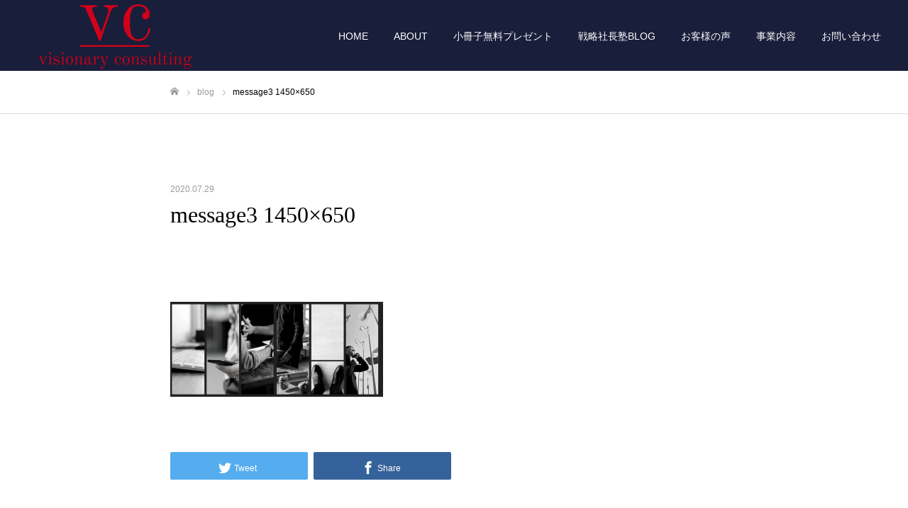

--- FILE ---
content_type: text/html; charset=UTF-8
request_url: https://visionary-mita.com/message3-1450x650/
body_size: 12125
content:
<!DOCTYPE html>
<html class="pc" dir="ltr" lang="ja" prefix="og: https://ogp.me/ns#">
<head>
<meta charset="UTF-8">
<!--[if IE]><meta http-equiv="X-UA-Compatible" content="IE=edge"><![endif]-->
<meta name="viewport" content="width=device-width">
<meta name="format-detection" content="telephone=no">

<meta name="description" content="">
<link rel="pingback" href="https://visionary-mita.com/xmlrpc.php">
<link rel="shortcut icon" href="https://visionary-mita.com/wp-content/uploads/2020/09/logo_favicon2.png">

		<!-- All in One SEO 4.5.9.2 - aioseo.com -->
		<title>message3 1450×650 | ビジョナリーコンサルティング</title>
		<meta name="robots" content="max-image-preview:large" />
		<link rel="canonical" href="https://visionary-mita.com/message3-1450x650/" />
		<meta name="generator" content="All in One SEO (AIOSEO) 4.5.9.2" />
		<meta property="og:locale" content="ja_JP" />
		<meta property="og:site_name" content="ビジョナリーコンサルティング |" />
		<meta property="og:type" content="article" />
		<meta property="og:title" content="message3 1450×650 | ビジョナリーコンサルティング" />
		<meta property="og:url" content="https://visionary-mita.com/message3-1450x650/" />
		<meta property="article:published_time" content="2020-07-29T00:51:21+00:00" />
		<meta property="article:modified_time" content="2020-07-29T00:51:21+00:00" />
		<meta property="article:publisher" content="https://www.facebook.com/mita5225" />
		<meta name="twitter:card" content="summary" />
		<meta name="twitter:title" content="message3 1450×650 | ビジョナリーコンサルティング" />
		<script type="application/ld+json" class="aioseo-schema">
			{"@context":"https:\/\/schema.org","@graph":[{"@type":"BreadcrumbList","@id":"https:\/\/visionary-mita.com\/message3-1450x650\/#breadcrumblist","itemListElement":[{"@type":"ListItem","@id":"https:\/\/visionary-mita.com\/#listItem","position":1,"name":"\u5bb6","item":"https:\/\/visionary-mita.com\/","nextItem":"https:\/\/visionary-mita.com\/message3-1450x650\/#listItem"},{"@type":"ListItem","@id":"https:\/\/visionary-mita.com\/message3-1450x650\/#listItem","position":2,"name":"message3 1450\u00d7650","previousItem":"https:\/\/visionary-mita.com\/#listItem"}]},{"@type":"ItemPage","@id":"https:\/\/visionary-mita.com\/message3-1450x650\/#itempage","url":"https:\/\/visionary-mita.com\/message3-1450x650\/","name":"message3 1450\u00d7650 | \u30d3\u30b8\u30e7\u30ca\u30ea\u30fc\u30b3\u30f3\u30b5\u30eb\u30c6\u30a3\u30f3\u30b0","inLanguage":"ja","isPartOf":{"@id":"https:\/\/visionary-mita.com\/#website"},"breadcrumb":{"@id":"https:\/\/visionary-mita.com\/message3-1450x650\/#breadcrumblist"},"author":{"@id":"https:\/\/visionary-mita.com\/author\/visionary12\/#author"},"creator":{"@id":"https:\/\/visionary-mita.com\/author\/visionary12\/#author"},"datePublished":"2020-07-29T09:51:21+09:00","dateModified":"2020-07-29T09:51:21+09:00"},{"@type":"Organization","@id":"https:\/\/visionary-mita.com\/#organization","name":"\u30d3\u30b8\u30e7\u30ca\u30ea\u30fc\u30b3\u30f3\u30b5\u30eb\u30c6\u30a3\u30f3\u30b0","url":"https:\/\/visionary-mita.com\/","sameAs":["https:\/\/www.facebook.com\/mita5225"]},{"@type":"Person","@id":"https:\/\/visionary-mita.com\/author\/visionary12\/#author","url":"https:\/\/visionary-mita.com\/author\/visionary12\/","name":"visionary@12","image":{"@type":"ImageObject","@id":"https:\/\/visionary-mita.com\/message3-1450x650\/#authorImage","url":"https:\/\/secure.gravatar.com\/avatar\/0c65d6e88d6021d8b5592507fd2cd545?s=96&d=mm&r=g","width":96,"height":96,"caption":"visionary@12"}},{"@type":"WebSite","@id":"https:\/\/visionary-mita.com\/#website","url":"https:\/\/visionary-mita.com\/","name":"\u30d3\u30b8\u30e7\u30ca\u30ea\u30fc\u30b3\u30f3\u30b5\u30eb\u30c6\u30a3\u30f3\u30b0","inLanguage":"ja","publisher":{"@id":"https:\/\/visionary-mita.com\/#organization"}}]}
		</script>
		<!-- All in One SEO -->

<link rel='dns-prefetch' href='//webfonts.sakura.ne.jp' />
<link rel="alternate" type="application/rss+xml" title="ビジョナリーコンサルティング &raquo; フィード" href="https://visionary-mita.com/feed/" />
<link rel="alternate" type="application/rss+xml" title="ビジョナリーコンサルティング &raquo; コメントフィード" href="https://visionary-mita.com/comments/feed/" />
<link rel="alternate" type="application/rss+xml" title="ビジョナリーコンサルティング &raquo; message3 1450×650 のコメントのフィード" href="https://visionary-mita.com/feed/?attachment_id=83" />
<script type="text/javascript">
/* <![CDATA[ */
window._wpemojiSettings = {"baseUrl":"https:\/\/s.w.org\/images\/core\/emoji\/14.0.0\/72x72\/","ext":".png","svgUrl":"https:\/\/s.w.org\/images\/core\/emoji\/14.0.0\/svg\/","svgExt":".svg","source":{"concatemoji":"https:\/\/visionary-mita.com\/wp-includes\/js\/wp-emoji-release.min.js?ver=6.4.7"}};
/*! This file is auto-generated */
!function(i,n){var o,s,e;function c(e){try{var t={supportTests:e,timestamp:(new Date).valueOf()};sessionStorage.setItem(o,JSON.stringify(t))}catch(e){}}function p(e,t,n){e.clearRect(0,0,e.canvas.width,e.canvas.height),e.fillText(t,0,0);var t=new Uint32Array(e.getImageData(0,0,e.canvas.width,e.canvas.height).data),r=(e.clearRect(0,0,e.canvas.width,e.canvas.height),e.fillText(n,0,0),new Uint32Array(e.getImageData(0,0,e.canvas.width,e.canvas.height).data));return t.every(function(e,t){return e===r[t]})}function u(e,t,n){switch(t){case"flag":return n(e,"\ud83c\udff3\ufe0f\u200d\u26a7\ufe0f","\ud83c\udff3\ufe0f\u200b\u26a7\ufe0f")?!1:!n(e,"\ud83c\uddfa\ud83c\uddf3","\ud83c\uddfa\u200b\ud83c\uddf3")&&!n(e,"\ud83c\udff4\udb40\udc67\udb40\udc62\udb40\udc65\udb40\udc6e\udb40\udc67\udb40\udc7f","\ud83c\udff4\u200b\udb40\udc67\u200b\udb40\udc62\u200b\udb40\udc65\u200b\udb40\udc6e\u200b\udb40\udc67\u200b\udb40\udc7f");case"emoji":return!n(e,"\ud83e\udef1\ud83c\udffb\u200d\ud83e\udef2\ud83c\udfff","\ud83e\udef1\ud83c\udffb\u200b\ud83e\udef2\ud83c\udfff")}return!1}function f(e,t,n){var r="undefined"!=typeof WorkerGlobalScope&&self instanceof WorkerGlobalScope?new OffscreenCanvas(300,150):i.createElement("canvas"),a=r.getContext("2d",{willReadFrequently:!0}),o=(a.textBaseline="top",a.font="600 32px Arial",{});return e.forEach(function(e){o[e]=t(a,e,n)}),o}function t(e){var t=i.createElement("script");t.src=e,t.defer=!0,i.head.appendChild(t)}"undefined"!=typeof Promise&&(o="wpEmojiSettingsSupports",s=["flag","emoji"],n.supports={everything:!0,everythingExceptFlag:!0},e=new Promise(function(e){i.addEventListener("DOMContentLoaded",e,{once:!0})}),new Promise(function(t){var n=function(){try{var e=JSON.parse(sessionStorage.getItem(o));if("object"==typeof e&&"number"==typeof e.timestamp&&(new Date).valueOf()<e.timestamp+604800&&"object"==typeof e.supportTests)return e.supportTests}catch(e){}return null}();if(!n){if("undefined"!=typeof Worker&&"undefined"!=typeof OffscreenCanvas&&"undefined"!=typeof URL&&URL.createObjectURL&&"undefined"!=typeof Blob)try{var e="postMessage("+f.toString()+"("+[JSON.stringify(s),u.toString(),p.toString()].join(",")+"));",r=new Blob([e],{type:"text/javascript"}),a=new Worker(URL.createObjectURL(r),{name:"wpTestEmojiSupports"});return void(a.onmessage=function(e){c(n=e.data),a.terminate(),t(n)})}catch(e){}c(n=f(s,u,p))}t(n)}).then(function(e){for(var t in e)n.supports[t]=e[t],n.supports.everything=n.supports.everything&&n.supports[t],"flag"!==t&&(n.supports.everythingExceptFlag=n.supports.everythingExceptFlag&&n.supports[t]);n.supports.everythingExceptFlag=n.supports.everythingExceptFlag&&!n.supports.flag,n.DOMReady=!1,n.readyCallback=function(){n.DOMReady=!0}}).then(function(){return e}).then(function(){var e;n.supports.everything||(n.readyCallback(),(e=n.source||{}).concatemoji?t(e.concatemoji):e.wpemoji&&e.twemoji&&(t(e.twemoji),t(e.wpemoji)))}))}((window,document),window._wpemojiSettings);
/* ]]> */
</script>
<link rel='stylesheet' id='style-css' href='https://visionary-mita.com/wp-content/themes/fake_tcd074/style.css?ver=1.6.3' type='text/css' media='all' />
<style id='wp-emoji-styles-inline-css' type='text/css'>

	img.wp-smiley, img.emoji {
		display: inline !important;
		border: none !important;
		box-shadow: none !important;
		height: 1em !important;
		width: 1em !important;
		margin: 0 0.07em !important;
		vertical-align: -0.1em !important;
		background: none !important;
		padding: 0 !important;
	}
</style>
<link rel='stylesheet' id='wp-block-library-css' href='https://visionary-mita.com/wp-includes/css/dist/block-library/style.min.css?ver=6.4.7' type='text/css' media='all' />
<style id='classic-theme-styles-inline-css' type='text/css'>
/*! This file is auto-generated */
.wp-block-button__link{color:#fff;background-color:#32373c;border-radius:9999px;box-shadow:none;text-decoration:none;padding:calc(.667em + 2px) calc(1.333em + 2px);font-size:1.125em}.wp-block-file__button{background:#32373c;color:#fff;text-decoration:none}
</style>
<style id='global-styles-inline-css' type='text/css'>
body{--wp--preset--color--black: #000000;--wp--preset--color--cyan-bluish-gray: #abb8c3;--wp--preset--color--white: #ffffff;--wp--preset--color--pale-pink: #f78da7;--wp--preset--color--vivid-red: #cf2e2e;--wp--preset--color--luminous-vivid-orange: #ff6900;--wp--preset--color--luminous-vivid-amber: #fcb900;--wp--preset--color--light-green-cyan: #7bdcb5;--wp--preset--color--vivid-green-cyan: #00d084;--wp--preset--color--pale-cyan-blue: #8ed1fc;--wp--preset--color--vivid-cyan-blue: #0693e3;--wp--preset--color--vivid-purple: #9b51e0;--wp--preset--gradient--vivid-cyan-blue-to-vivid-purple: linear-gradient(135deg,rgba(6,147,227,1) 0%,rgb(155,81,224) 100%);--wp--preset--gradient--light-green-cyan-to-vivid-green-cyan: linear-gradient(135deg,rgb(122,220,180) 0%,rgb(0,208,130) 100%);--wp--preset--gradient--luminous-vivid-amber-to-luminous-vivid-orange: linear-gradient(135deg,rgba(252,185,0,1) 0%,rgba(255,105,0,1) 100%);--wp--preset--gradient--luminous-vivid-orange-to-vivid-red: linear-gradient(135deg,rgba(255,105,0,1) 0%,rgb(207,46,46) 100%);--wp--preset--gradient--very-light-gray-to-cyan-bluish-gray: linear-gradient(135deg,rgb(238,238,238) 0%,rgb(169,184,195) 100%);--wp--preset--gradient--cool-to-warm-spectrum: linear-gradient(135deg,rgb(74,234,220) 0%,rgb(151,120,209) 20%,rgb(207,42,186) 40%,rgb(238,44,130) 60%,rgb(251,105,98) 80%,rgb(254,248,76) 100%);--wp--preset--gradient--blush-light-purple: linear-gradient(135deg,rgb(255,206,236) 0%,rgb(152,150,240) 100%);--wp--preset--gradient--blush-bordeaux: linear-gradient(135deg,rgb(254,205,165) 0%,rgb(254,45,45) 50%,rgb(107,0,62) 100%);--wp--preset--gradient--luminous-dusk: linear-gradient(135deg,rgb(255,203,112) 0%,rgb(199,81,192) 50%,rgb(65,88,208) 100%);--wp--preset--gradient--pale-ocean: linear-gradient(135deg,rgb(255,245,203) 0%,rgb(182,227,212) 50%,rgb(51,167,181) 100%);--wp--preset--gradient--electric-grass: linear-gradient(135deg,rgb(202,248,128) 0%,rgb(113,206,126) 100%);--wp--preset--gradient--midnight: linear-gradient(135deg,rgb(2,3,129) 0%,rgb(40,116,252) 100%);--wp--preset--font-size--small: 13px;--wp--preset--font-size--medium: 20px;--wp--preset--font-size--large: 36px;--wp--preset--font-size--x-large: 42px;--wp--preset--spacing--20: 0.44rem;--wp--preset--spacing--30: 0.67rem;--wp--preset--spacing--40: 1rem;--wp--preset--spacing--50: 1.5rem;--wp--preset--spacing--60: 2.25rem;--wp--preset--spacing--70: 3.38rem;--wp--preset--spacing--80: 5.06rem;--wp--preset--shadow--natural: 6px 6px 9px rgba(0, 0, 0, 0.2);--wp--preset--shadow--deep: 12px 12px 50px rgba(0, 0, 0, 0.4);--wp--preset--shadow--sharp: 6px 6px 0px rgba(0, 0, 0, 0.2);--wp--preset--shadow--outlined: 6px 6px 0px -3px rgba(255, 255, 255, 1), 6px 6px rgba(0, 0, 0, 1);--wp--preset--shadow--crisp: 6px 6px 0px rgba(0, 0, 0, 1);}:where(.is-layout-flex){gap: 0.5em;}:where(.is-layout-grid){gap: 0.5em;}body .is-layout-flow > .alignleft{float: left;margin-inline-start: 0;margin-inline-end: 2em;}body .is-layout-flow > .alignright{float: right;margin-inline-start: 2em;margin-inline-end: 0;}body .is-layout-flow > .aligncenter{margin-left: auto !important;margin-right: auto !important;}body .is-layout-constrained > .alignleft{float: left;margin-inline-start: 0;margin-inline-end: 2em;}body .is-layout-constrained > .alignright{float: right;margin-inline-start: 2em;margin-inline-end: 0;}body .is-layout-constrained > .aligncenter{margin-left: auto !important;margin-right: auto !important;}body .is-layout-constrained > :where(:not(.alignleft):not(.alignright):not(.alignfull)){max-width: var(--wp--style--global--content-size);margin-left: auto !important;margin-right: auto !important;}body .is-layout-constrained > .alignwide{max-width: var(--wp--style--global--wide-size);}body .is-layout-flex{display: flex;}body .is-layout-flex{flex-wrap: wrap;align-items: center;}body .is-layout-flex > *{margin: 0;}body .is-layout-grid{display: grid;}body .is-layout-grid > *{margin: 0;}:where(.wp-block-columns.is-layout-flex){gap: 2em;}:where(.wp-block-columns.is-layout-grid){gap: 2em;}:where(.wp-block-post-template.is-layout-flex){gap: 1.25em;}:where(.wp-block-post-template.is-layout-grid){gap: 1.25em;}.has-black-color{color: var(--wp--preset--color--black) !important;}.has-cyan-bluish-gray-color{color: var(--wp--preset--color--cyan-bluish-gray) !important;}.has-white-color{color: var(--wp--preset--color--white) !important;}.has-pale-pink-color{color: var(--wp--preset--color--pale-pink) !important;}.has-vivid-red-color{color: var(--wp--preset--color--vivid-red) !important;}.has-luminous-vivid-orange-color{color: var(--wp--preset--color--luminous-vivid-orange) !important;}.has-luminous-vivid-amber-color{color: var(--wp--preset--color--luminous-vivid-amber) !important;}.has-light-green-cyan-color{color: var(--wp--preset--color--light-green-cyan) !important;}.has-vivid-green-cyan-color{color: var(--wp--preset--color--vivid-green-cyan) !important;}.has-pale-cyan-blue-color{color: var(--wp--preset--color--pale-cyan-blue) !important;}.has-vivid-cyan-blue-color{color: var(--wp--preset--color--vivid-cyan-blue) !important;}.has-vivid-purple-color{color: var(--wp--preset--color--vivid-purple) !important;}.has-black-background-color{background-color: var(--wp--preset--color--black) !important;}.has-cyan-bluish-gray-background-color{background-color: var(--wp--preset--color--cyan-bluish-gray) !important;}.has-white-background-color{background-color: var(--wp--preset--color--white) !important;}.has-pale-pink-background-color{background-color: var(--wp--preset--color--pale-pink) !important;}.has-vivid-red-background-color{background-color: var(--wp--preset--color--vivid-red) !important;}.has-luminous-vivid-orange-background-color{background-color: var(--wp--preset--color--luminous-vivid-orange) !important;}.has-luminous-vivid-amber-background-color{background-color: var(--wp--preset--color--luminous-vivid-amber) !important;}.has-light-green-cyan-background-color{background-color: var(--wp--preset--color--light-green-cyan) !important;}.has-vivid-green-cyan-background-color{background-color: var(--wp--preset--color--vivid-green-cyan) !important;}.has-pale-cyan-blue-background-color{background-color: var(--wp--preset--color--pale-cyan-blue) !important;}.has-vivid-cyan-blue-background-color{background-color: var(--wp--preset--color--vivid-cyan-blue) !important;}.has-vivid-purple-background-color{background-color: var(--wp--preset--color--vivid-purple) !important;}.has-black-border-color{border-color: var(--wp--preset--color--black) !important;}.has-cyan-bluish-gray-border-color{border-color: var(--wp--preset--color--cyan-bluish-gray) !important;}.has-white-border-color{border-color: var(--wp--preset--color--white) !important;}.has-pale-pink-border-color{border-color: var(--wp--preset--color--pale-pink) !important;}.has-vivid-red-border-color{border-color: var(--wp--preset--color--vivid-red) !important;}.has-luminous-vivid-orange-border-color{border-color: var(--wp--preset--color--luminous-vivid-orange) !important;}.has-luminous-vivid-amber-border-color{border-color: var(--wp--preset--color--luminous-vivid-amber) !important;}.has-light-green-cyan-border-color{border-color: var(--wp--preset--color--light-green-cyan) !important;}.has-vivid-green-cyan-border-color{border-color: var(--wp--preset--color--vivid-green-cyan) !important;}.has-pale-cyan-blue-border-color{border-color: var(--wp--preset--color--pale-cyan-blue) !important;}.has-vivid-cyan-blue-border-color{border-color: var(--wp--preset--color--vivid-cyan-blue) !important;}.has-vivid-purple-border-color{border-color: var(--wp--preset--color--vivid-purple) !important;}.has-vivid-cyan-blue-to-vivid-purple-gradient-background{background: var(--wp--preset--gradient--vivid-cyan-blue-to-vivid-purple) !important;}.has-light-green-cyan-to-vivid-green-cyan-gradient-background{background: var(--wp--preset--gradient--light-green-cyan-to-vivid-green-cyan) !important;}.has-luminous-vivid-amber-to-luminous-vivid-orange-gradient-background{background: var(--wp--preset--gradient--luminous-vivid-amber-to-luminous-vivid-orange) !important;}.has-luminous-vivid-orange-to-vivid-red-gradient-background{background: var(--wp--preset--gradient--luminous-vivid-orange-to-vivid-red) !important;}.has-very-light-gray-to-cyan-bluish-gray-gradient-background{background: var(--wp--preset--gradient--very-light-gray-to-cyan-bluish-gray) !important;}.has-cool-to-warm-spectrum-gradient-background{background: var(--wp--preset--gradient--cool-to-warm-spectrum) !important;}.has-blush-light-purple-gradient-background{background: var(--wp--preset--gradient--blush-light-purple) !important;}.has-blush-bordeaux-gradient-background{background: var(--wp--preset--gradient--blush-bordeaux) !important;}.has-luminous-dusk-gradient-background{background: var(--wp--preset--gradient--luminous-dusk) !important;}.has-pale-ocean-gradient-background{background: var(--wp--preset--gradient--pale-ocean) !important;}.has-electric-grass-gradient-background{background: var(--wp--preset--gradient--electric-grass) !important;}.has-midnight-gradient-background{background: var(--wp--preset--gradient--midnight) !important;}.has-small-font-size{font-size: var(--wp--preset--font-size--small) !important;}.has-medium-font-size{font-size: var(--wp--preset--font-size--medium) !important;}.has-large-font-size{font-size: var(--wp--preset--font-size--large) !important;}.has-x-large-font-size{font-size: var(--wp--preset--font-size--x-large) !important;}
.wp-block-navigation a:where(:not(.wp-element-button)){color: inherit;}
:where(.wp-block-post-template.is-layout-flex){gap: 1.25em;}:where(.wp-block-post-template.is-layout-grid){gap: 1.25em;}
:where(.wp-block-columns.is-layout-flex){gap: 2em;}:where(.wp-block-columns.is-layout-grid){gap: 2em;}
.wp-block-pullquote{font-size: 1.5em;line-height: 1.6;}
</style>
<script type="text/javascript" src="https://visionary-mita.com/wp-includes/js/jquery/jquery.min.js?ver=3.7.1" id="jquery-core-js"></script>
<script type="text/javascript" src="https://visionary-mita.com/wp-includes/js/jquery/jquery-migrate.min.js?ver=3.4.1" id="jquery-migrate-js"></script>
<script type="text/javascript" src="//webfonts.sakura.ne.jp/js/sakurav3.js?fadein=0&amp;ver=3.1.4" id="typesquare_std-js"></script>
<link rel="https://api.w.org/" href="https://visionary-mita.com/wp-json/" /><link rel="alternate" type="application/json" href="https://visionary-mita.com/wp-json/wp/v2/media/83" /><link rel='shortlink' href='https://visionary-mita.com/?p=83' />
<link rel="alternate" type="application/json+oembed" href="https://visionary-mita.com/wp-json/oembed/1.0/embed?url=https%3A%2F%2Fvisionary-mita.com%2Fmessage3-1450x650%2F" />
<link rel="alternate" type="text/xml+oembed" href="https://visionary-mita.com/wp-json/oembed/1.0/embed?url=https%3A%2F%2Fvisionary-mita.com%2Fmessage3-1450x650%2F&#038;format=xml" />

<link rel="stylesheet" href="https://visionary-mita.com/wp-content/themes/fake_tcd074/css/design-plus.css?ver=1.6.3">
<link rel="stylesheet" href="https://visionary-mita.com/wp-content/themes/fake_tcd074/css/sns-botton.css?ver=1.6.3">
<link rel="stylesheet" media="screen and (max-width:1050px)" href="https://visionary-mita.com/wp-content/themes/fake_tcd074/css/responsive.css?ver=1.6.3">
<link rel="stylesheet" media="screen and (max-width:1050px)" href="https://visionary-mita.com/wp-content/themes/fake_tcd074/css/footer-bar.css?ver=1.6.3">

<script src="https://visionary-mita.com/wp-content/themes/fake_tcd074/js/jquery.easing.1.3.js?ver=1.6.3"></script>
<script src="https://visionary-mita.com/wp-content/themes/fake_tcd074/js/jscript.js?ver=1.6.3"></script>
<script src="https://visionary-mita.com/wp-content/themes/fake_tcd074/js/comment.js?ver=1.6.3"></script>

<link rel="stylesheet" href="https://visionary-mita.com/wp-content/themes/fake_tcd074/js/simplebar.css?ver=1.6.3">
<script src="https://visionary-mita.com/wp-content/themes/fake_tcd074/js/simplebar.min.js?ver=1.6.3"></script>



<style type="text/css">

body, input, textarea { font-family: Arial, "ヒラギノ角ゴ ProN W3", "Hiragino Kaku Gothic ProN", "メイリオ", Meiryo, sans-serif; }

.rich_font, .p-vertical { font-family: "Times New Roman" , "游明朝" , "Yu Mincho" , "游明朝体" , "YuMincho" , "ヒラギノ明朝 Pro W3" , "Hiragino Mincho Pro" , "HiraMinProN-W3" , "HGS明朝E" , "ＭＳ Ｐ明朝" , "MS PMincho" , serif; font-weight:500; }

.rich_font_type1 { font-family: Arial, "ヒラギノ角ゴ ProN W3", "Hiragino Kaku Gothic ProN", "メイリオ", Meiryo, sans-serif; }
.rich_font_type2 { font-family: "Hiragino Sans", "ヒラギノ角ゴ ProN", "Hiragino Kaku Gothic ProN", "游ゴシック", YuGothic, "メイリオ", Meiryo, sans-serif; font-weight:500; }
.rich_font_type3 { font-family: "Times New Roman" , "游明朝" , "Yu Mincho" , "游明朝体" , "YuMincho" , "ヒラギノ明朝 Pro W3" , "Hiragino Mincho Pro" , "HiraMinProN-W3" , "HGS明朝E" , "ＭＳ Ｐ明朝" , "MS PMincho" , serif; font-weight:500; }

.post_content, #next_prev_post { font-family: "Hiragino Sans", "ヒラギノ角ゴ ProN", "Hiragino Kaku Gothic ProN", "游ゴシック", YuGothic, "メイリオ", Meiryo, sans-serif; }

#header, #header a, #menu_button:before { color:#ffffff; }
#header a:hover, #menu_button:hover:before { color:rgba(255,255,255,0.5); }
#header.active, .header_fix #header, .header_fix_mobile #header {
  color:#000000;
  background:rgba(255,255,255,1);
}
#header.active a, .header_fix #header a, .header_fix_mobile #header a, .header_fix_mobile #menu_button:before { color:#000000; }
#header.active a:hover, .header_fix #header a:hover, .header_fix_mobile #header a:hover, .header_fix_mobile #menu_button:hover:before { color:#999999; }
@media screen and (max-width:1050px) {
  #header {
    color:#000000;
    background:rgba(255,255,255,1);
  }
  #header a, #menu_button:before { color:#000000; }
  #header a:hover, #menu_button:hover:before { color:#999999; }
}

#global_menu > ul > li > a { color:#ffffff; }
#global_menu > ul > li > a:hover { color:rgba(255,255,255,0.5); }
#global_menu > ul > li a.active, #global_menu > ul > li.active_button > a { color:#999999; }
#global_menu ul ul a { color:#FFFFFF !important; background:#000000; }
#global_menu ul ul a:hover { background:#333333; }

#drawer_menu { background:#222222; }
#mobile_menu a { color:#ffffff; background:#222222; border-bottom:1px solid #444444; }
#mobile_menu li li a { background:#333333; }
#mobile_menu a:hover, #drawer_menu .close_button:hover, #mobile_menu .child_menu_button:hover { color:#ffffff; background:#ff4b54; }

.megamenu_blog_list { background:#000000; }
.megamenu_blog_list_inner { border-color:rgba(255,255,255,0.3); }
.megamenu_blog_list .menu_area a, .megamenu_blog_list .menu_area a:hover, .megamenu_blog_list .menu_area li.active a, .megamenu_blog_list .post_list li .title { color:#ffffff !important; }
.megamenu_blog_list .menu_area a:hover, .megamenu_blog_list .menu_area li.active a, .megamenu_blog_list .post_list { background:#333333; }
.megamenu_blog_list .post_list li .overlay {
  background: -webkit-linear-gradient(top, transparent, rgba(0,0,0,0.5));
  background: linear-gradient(to bottom, transparent, rgba(0,0,0,0.5));
}
#footer_banner .item1 a { color:#ffffff !important; }
#footer_banner .item1 .title { font-size:24px; }
#footer_banner .item1 .desc { font-size:14px; }
#footer_banner .item1 .overlay { background:rgba(0,0,0,0.1); }
@media screen and (max-width:650px) {
  #footer_banner .item1 .title { font-size:16px; }
  #footer_banner .item1 .desc { font-size:12px; }
}
#footer_banner .item2 a { color:#ffffff !important; }
#footer_banner .item2 .title { font-size:24px; }
#footer_banner .item2 .desc { font-size:14px; }
#footer_banner .item2 .overlay { background:rgba(37,43,85,0.8); }
@media screen and (max-width:650px) {
  #footer_banner .item2 .title { font-size:20px; }
  #footer_banner .item2 .desc { font-size:12px; }
}
#footer_banner .item3 a { color:#f9f9f9 !important; }
#footer_banner .item3 .title { font-size:26px; }
#footer_banner .item3 .desc { font-size:14px; }
#footer_banner .item3 .overlay { background:rgba(0,0,0,0.1); }
@media screen and (max-width:650px) {
  #footer_banner .item3 .title { font-size:20px; }
  #footer_banner .item3 .desc { font-size:12px; }
}
#footer_banner .item4 a { color:#ffffff !important; }
#footer_banner .item4 .title { font-size:26px; }
#footer_banner .item4 .desc { font-size:14px; }
#footer_banner .item4 .overlay { background:rgba(0,0,0,0.1); }
@media screen and (max-width:650px) {
  #footer_banner .item4 .title { font-size:20px; }
  #footer_banner .item4 .desc { font-size:12px; }
}
.work_list .item .title { font-size:16px; }
.work_list .category {
  font-size:14px; color:#ffffff;
  background: -webkit-linear-gradient(top, transparent, rgba(0,0,0,0.7));
  background: linear-gradient(to bottom, transparent, rgba(0,0,0,0.7));
}
@media screen and (max-width:650px) {
  .work_list .item .title { font-size:14px; }
  .work_list .category { font-size:12px; }
}
body.single .post_content { font-size:16px; }
#page_header_catch .catch { font-size:50px; color:#FFFFFF; }
#page_header_catch .desc { font-size:16px; color:#FFFFFF; }
#tab_button_list li span { font-size:14px; }
#archive_catch h2 { font-size:30px; }
#blog_list .title { font-size:32px; }
#blog_list .excerpt { font-size:16px; }
#blog_list a .title_area { color:#ffffff !important; }
#blog_list a:hover .title_area { color:#cccccc !important; }
#blog_list .category a, #single_category a { color:#FFFFFF; background:#000000; }
#blog_list .category a:hover, #single_category a:hover { color:#FFFFFF; background:#333333; }
#blog_list .overlay {
  background: -webkit-linear-gradient(top, transparent, rgba(0,0,0,0.5));
  background: linear-gradient(to bottom, transparent, rgba(0,0,0,0.5));
}
#post_title_area .title { font-size:32px; }
@media screen and (max-width:650px) {
  body.single .post_content { font-size:14px; }
  #page_header_catch .catch { font-size:30px; }
  #page_header_catch .desc { font-size:14px; }
  #tab_button_list li span { font-size:12px; }
  #archive_catch h2 { font-size:20px; }
  #blog_list .title { font-size:18px; }
  #blog_list .excerpt { font-size:13px; }
  #post_title_area .title { font-size:20px; }
  #related_post .headline { font-size:16px; }
}

.author_profile a.avatar img, .animate_image img, .animate_background .image {
  width:100%; height:auto;
  -webkit-transition: transform  0.75s ease;
  transition: transform  0.75s ease;
}
.author_profile a.avatar:hover img, .animate_image:hover img, .animate_background:hover .image {
  -webkit-transform: scale(1.2);
  transform: scale(1.2);
}




a { color:#000; }

#comment_headline, .tcd_category_list a:hover, .tcd_category_list .child_menu_button:hover, .side_headline, #faq_category li a:hover, #faq_category li.active a, #archive_service .bottom_area .sub_category li a:hover,
  #side_service_category_list a:hover, #side_service_category_list li.active > a, #side_faq_category_list a:hover, #side_faq_category_list li.active a, #side_staff_list a:hover, #side_staff_list li.active a, .cf_data_list li a:hover,
    #side_campaign_category_list a:hover, #side_campaign_category_list li.active a, #side_clinic_list a:hover, #side_clinic_list li.active a
{ color: #008c8d; }

#index_slider .search_button:hover input, #return_top a, #comment_tab li a:hover, #comment_tab li.active a, #comment_header #comment_closed p, #submit_comment:hover, #cancel_comment_reply a:hover, #p_readmore .button:hover,
  #wp-calendar td a:hover, #p_readmore .button, .page_navi span.current, .page_navi a:hover, #post_pagination p, #post_pagination a:hover, .c-pw__btn:hover
{ background-color: #008c8d; }

#guest_info input:focus, #comment_textarea textarea:focus, .c-pw__box-input:focus, .page_navi span.current, .page_navi a:hover, #post_pagination p, #post_pagination a:hover
{ border-color: #008c8d; }

#comment_tab li.active a:after, #comment_header #comment_closed p:after
{ border-color:#008c8d transparent transparent transparent; }


#footer a:hover, .cardlink_title a:hover, #related_post .item a:hover, .comment a:hover, .comment_form_wrapper a:hover,
  #bread_crumb a:hover, #bread_crumb li.home a:hover:after, .author_profile a:hover, .author_profile .author_link li a:hover:before, #post_meta_bottom a:hover,
    #recent_news a.link:hover, #recent_news .link:hover:after, #recent_news li a:hover .title, #searchform .submit_button:hover:before, .styled_post_list1 a:hover .title_area, .styled_post_list1 a:hover .date, .p-dropdown__title:hover:after, .p-dropdown__list li a:hover
{ color: #333333; }
#post_pagination a:hover, #p_readmore .button:hover, #return_top a:hover
{ background-color: #333333; }
.post_content a { color: #008c8d; }
.post_content a:hover { color:#999999; }

.cform th {
	font-size: 14px;
	width: 30%; /*変なところで改行される場合はここの数字を変更します。*/
	border-bottom: solid 1px #d6d6d6;
	padding: 10px 0 10px 10px;
	font-weight: normal;
}

.cform td {
	font-size: 14px;
	line-height: 150%;
	border-bottom: solid 1px #d6d6d6;
	padding: 10px 5px;
}

.cform {
	width: 100%;
	margin: auto;
}

.cform [type=submit] {
	display: inline-block;
	font-size: 20px;
	padding: 10px 30px;
	text-decoration: none;
	background: #ff8f00;
	color: #FFF;
	border-bottom: solid 4px #B17C00;
	border-radius: 3px;
}

.cform option,
.cform textarea,
.cform input[type=text],
.cform input[type=email],
.cform input[type=search],
.cform input[type=url] {
	width: 100%;
}

.required-srt {
	font-size: 8pt;
	padding: 5px;
	background: #ce0000;
	color: #fff;
	border-radius: 3px;
	margin-left: 10px;
	vertical-align: middle;
}

@media only screen and (max-width:767px) {
	.cform th,
	.cform td {
		width: 100%;
		display: block;
		border-top: none;
	}
}

.submit-btn input {
	background: #00142c;
	width: 60%;
	max-width: 550px;
	min-width: 220px;
	margin: 30px auto;
	display: block;
	border: 1px #00142c solid;
	text-align: center;
	padding: 5px;
	color: #fff;
	transition: all 0.4s ease;
}

.submit-btn input:hover {
	background: #ce0000;
    border: 1px #ce0000 solid;
}


.submit-btn-modoru input {
	background: #ffffff;
	width: 60%;
	max-width: 550px;
	min-width: 220px;
	margin: 30px auto;
	display: block;
	border: 1px #000000 solid;
	text-align: center;
	padding: 5px;
	color: #000;
	transition: all 0.4s ease;
}

.submit-btn-modoru input:hover {
	background: #a9a9a9;
    border: 1px #a9a9a9 solid;
    color: #fff;
}

/*--------------------------------------
行間
--------------------------------------*/
.lh10{
line-height:10px;
}

.lh11{
line-height:11px;
}

.lh1{
line-height:1em;
}

.lh15{
line-height:1.5em;
}

.lh16{
line-height:1.6em;
}

.lh17{
line-height:1.7em;
}

.lh18{
line-height:1.8em;
}

/* TopのCUSTOMER REVIEWのリンク文字を白に */

.post_content a {
    color: #ffffff;
}

.yohaku {
margin: 100px ;
}

/* オレンジボタン */
.bt_orange {
background: #F77F00;
}

/*--------------------------------------
  蛍光ペンのような下線を引く　　　↓
--------------------------------------*/
/*オレンジ（太め）*/
.orange_line {background:rgba(0, 0, 0, 0) linear-gradient(transparent 60%, #E66624 0%) repeat scroll 0 0;}

/*ピンク（太め）*/
.pink_line {background:rgba(0, 0, 0, 0) linear-gradient(transparent 60%, #FFDFEF 0%) repeat scroll 0 0;}

/*ブルー（太め）*/
.blue_line{background:rgba(0, 0, 0, 0) linear-gradient(transparent 60%, #cce5ff 0%) repeat scroll 0 0;}

/*イエロー（太め）*/
.yellow_line {background:rgba(0, 0, 0, 0) linear-gradient(transparent 60%, #ffffbc 0%) repeat scroll 0 0;}

/*オレンジ（細め）*/
.orange_line_narrow{background:rgba(0, 0, 0, 0) linear-gradient(transparent 80%, #E66624 0%) repeat scroll 0 0;}

/*ピンク（細め）*/
.pink_line_narrow{background:rgba(0, 0, 0, 0) linear-gradient(transparent 80%, #ffb2d8 0%) repeat scroll 0 0;}

/*ブルー（細め）*/
.blue_line_narrow {background:rgba(0, 0, 0, 0) linear-gradient(transparent 80%, #add6ff 0%) repeat scroll 0 0;}

/*イエロー（細め）*/
.yellow_line_narrow{background:rgba(0, 0, 0, 0) linear-gradient(transparent 80%, #ffff7f 0%) repeat scroll 0 0;}


/*--------------------------------------
  TOPページの無料プレゼントのフォント　　　↓
--------------------------------------*/

.rich_font2 {
    font-weight: 500;
    font-family: "Helvetica Neue", "Helvetica", "Hiragino Sans", "Hiragino Kaku Gothic ProN", "Arial", "Yu Gothic", "Meiryo", sans-serif;}

/*--------------------------------------
 H5見出しc　　↓
--------------------------------------*/
.style5c {
    margin: 65px 0 30px !important;
    padding: 0.8em 0.5em !important;
    border-top: 1px solid #ccc;
    border-top-color: rgb(204, 204, 204);
    border-bottom: 1px solid #ccc;
        border-bottom-color: rgb(204, 204, 204);
    font-size: 18px !important;
}
</style>

<!-- Global site tag (gtag.js) - Google Analytics -->
<script async src="https://www.googletagmanager.com/gtag/js?id=G-7325NBYBCP"></script>
<script>
  window.dataLayer = window.dataLayer || [];
  function gtag(){dataLayer.push(arguments);}
  gtag('js', new Date());

  gtag('config', 'G-7325NBYBCP');
</script>
</head>
<body data-rsssl=1 id="body" class="attachment attachment-template-default single single-attachment postid-83 attachmentid-83 attachment-png hide_desc_mobile">


<div id="container">

 <header id="header" class="animate_pc">

  <div id="header_logo">
   
<h2 class="logo">
 <a href="https://visionary-mita.com/" title="ビジョナリーコンサルティング">
    <img class="pc_logo_image type1" src="https://visionary-mita.com/wp-content/uploads/2020/08/red_490×200.png?1764208245" alt="ビジョナリーコンサルティング" title="ビジョナリーコンサルティング" width="245" height="100" />
  <img class="pc_logo_image type2" src="https://visionary-mita.com/wp-content/uploads/2020/08/red_490×200.png?1764208245" alt="ビジョナリーコンサルティング" title="ビジョナリーコンサルティング" width="245" height="100" />
      <img class="mobile_logo_image" src="https://visionary-mita.com/wp-content/uploads/2020/11/mobile_logo.png?1764208245" alt="ビジョナリーコンサルティング" title="ビジョナリーコンサルティング" width="119" height="50" />
   </a>
</h2>

             <h3 class="desc"></h3>
          </div>

    <a href="#" id="menu_button"><span>メニュー</span></a>
  
    <nav id="global_menu">
   <ul id="menu-top%e3%83%a1%e3%83%8b%e3%83%a5%e3%83%bc" class="menu"><li id="menu-item-27" class="menu-item menu-item-type-custom menu-item-object-custom menu-item-home menu-item-27"><a href="https://visionary-mita.com/">HOME</a></li>
<li id="menu-item-28" class="menu-item menu-item-type-custom menu-item-object-custom menu-item-has-children menu-item-28"><a href="https://visionary-mita.com/about/?preview=true">ABOUT</a>
<ul class="sub-menu">
	<li id="menu-item-56" class="menu-item menu-item-type-custom menu-item-object-custom menu-item-56"><a href="https://visionary-mita.com/about/?preview=true#design_content_id1">プロフィール</a></li>
	<li id="menu-item-29" class="menu-item menu-item-type-custom menu-item-object-custom menu-item-29"><a href="https://visionary-mita.com/about/?preview=true#design_content_id2">会社概要</a></li>
</ul>
</li>
<li id="menu-item-378" class="menu-item menu-item-type-post_type menu-item-object-page menu-item-378"><a href="https://visionary-mita.com/jinzaiikusei/">小冊子無料プレゼント</a></li>
<li id="menu-item-101" class="menu-item menu-item-type-taxonomy menu-item-object-category menu-item-101"><a href="https://visionary-mita.com/category/%e6%88%a6%e7%95%a5%e7%a4%be%e9%95%b7%e5%a1%be/">戦略社長塾BLOG</a></li>
<li id="menu-item-152" class="menu-item menu-item-type-custom menu-item-object-custom menu-item-152"><a href="https://visionary-mita.com/customer-review/">お客様の声</a></li>
<li id="menu-item-151" class="menu-item menu-item-type-post_type menu-item-object-page menu-item-has-children menu-item-151"><a href="https://visionary-mita.com/work/">事業内容</a>
<ul class="sub-menu">
	<li id="menu-item-376" class="menu-item menu-item-type-custom menu-item-object-custom menu-item-376"><a href="https://visionary-mita.com/work/#design_content_id1">経営改善</a></li>
	<li id="menu-item-375" class="menu-item menu-item-type-custom menu-item-object-custom menu-item-375"><a href="https://visionary-mita.com/work/#design_content_id2">人財育成</a></li>
	<li id="menu-item-377" class="menu-item menu-item-type-custom menu-item-object-custom menu-item-377"><a href="https://visionary-mita.com/work/#design_content_id3">セミナー事業</a></li>
</ul>
</li>
<li id="menu-item-70" class="menu-item menu-item-type-custom menu-item-object-custom menu-item-70"><a href="https://visionary-mita.com/contact/">お問い合わせ</a></li>
</ul>  </nav>
  
  <div class="megamenu_blog_list" id="js-megamenu100">
 <div class="megamenu_blog_list_inner clearfix">
  <ul class="menu_area">
   <br />
<b>Warning</b>:  Invalid argument supplied for foreach() in <b>/home/visionary-mita/www/wp/wp-content/themes/fake_tcd074/functions/menu.php</b> on line <b>31</b><br />
  </ul>
  <div class="post_list_area">
   <br />
<b>Warning</b>:  Invalid argument supplied for foreach() in <b>/home/visionary-mita/www/wp/wp-content/themes/fake_tcd074/functions/menu.php</b> on line <b>42</b><br />
  </div><!-- END post_list_area -->
 </div>
</div>

 </header>

 

<div id="page_header" class="small" style="background:#000000;">
 <div class="overlay" style="background:rgba(0,0,0,0.3);"></div> <div class="bg_image" data-parallax-image="https://visionary-mita.com/wp-content/uploads/2020/11/about_header2.jpg" data-parallax-mobile-image="https://visionary-mita.com/wp-content/uploads/2020/07/message3-1450×650.png" data-parallax-speed="0"></div></div>

<div id="bread_crumb">

<ul class="clearfix" itemscope itemtype="http://schema.org/BreadcrumbList">
 <li itemprop="itemListElement" itemscope itemtype="http://schema.org/ListItem" class="home"><a itemprop="item" href="https://visionary-mita.com/"><span itemprop="name">ホーム</span></a><meta itemprop="position" content="1"></li>
 <li itemprop="itemListElement" itemscope itemtype="http://schema.org/ListItem"><a itemprop="item" href="https://visionary-mita.com/%e3%83%96%e3%83%ad%e3%82%b0%e4%b8%80%e8%a6%a7%e3%83%9a%e3%83%bc%e3%82%b8/"><span itemprop="name">blog</span></a><meta itemprop="position" content="2"></li>
  <li class="last" itemprop="itemListElement" itemscope itemtype="http://schema.org/ListItem"><span itemprop="name">message3 1450×650</span><meta itemprop="position" content="4"></li>
</ul>

</div>

<div id="main_contents" class="clearfix">

 
 <article id="article">

  <div id="post_title_area">
   <p class="date"><time class="entry-date updated" datetime="2020-07-29T09:51:21+09:00">2020.07.29</time></p>   <h1 class="title rich_font entry-title">message3 1450×650</h1>
  </div>

  
  
    <div class="single_share clearfix" id="single_share_top">
   <div class="share-type1 share-top">
 
	<div class="sns mt10">
		<ul class="type1 clearfix">
		</ul>
	</div>
</div>
  </div>
  
  
  
    <div class="post_content clearfix">
   <p class="attachment"><a href='https://visionary-mita.com/wp-content/uploads/2020/07/message3-1450×650.png'><img decoding="async" width="300" height="134" src="https://visionary-mita.com/wp-content/uploads/2020/07/message3-1450×650-300x134.png" class="attachment-medium size-medium" alt="" srcset="https://visionary-mita.com/wp-content/uploads/2020/07/message3-1450×650-300x134.png 300w, https://visionary-mita.com/wp-content/uploads/2020/07/message3-1450×650-1024x459.png 1024w, https://visionary-mita.com/wp-content/uploads/2020/07/message3-1450×650-768x344.png 768w, https://visionary-mita.com/wp-content/uploads/2020/07/message3-1450×650.png 1450w" sizes="(max-width: 300px) 100vw, 300px" /></a></p>
  </div>

  
    <div class="single_share clearfix" id="single_share_bottom">
   <div class="share-type3 share-btm">
 
	<div class="sns mt10 mb45">
		<ul class="type3 clearfix">
			<li class="twitter">
				<a href="http://twitter.com/share?text=message3+1450%C3%97650&url=https%3A%2F%2Fvisionary-mita.com%2Fmessage3-1450x650%2F&via=&tw_p=tweetbutton&related=" onclick="javascript:window.open(this.href, '', 'menubar=no,toolbar=no,resizable=yes,scrollbars=yes,height=400,width=600');return false;"><i class="icon-twitter"></i><span class="ttl">Tweet</span><span class="share-count"></span></a>
			</li>
			<li class="facebook">
				<a href="//www.facebook.com/sharer/sharer.php?u=https://visionary-mita.com/message3-1450x650/&amp;t=message3+1450%C3%97650" class="facebook-btn-icon-link" target="blank" rel="nofollow"><i class="icon-facebook"></i><span class="ttl">Share</span><span class="share-count"></span></a>
			</li>
		</ul>
	</div>
</div>
  </div>
  
  
    <div id="next_prev_post" class="clearfix">
     </div>
  
 </article><!-- END #article -->

 
 
 
 
 
 

<div id="comments">

  <div id="comment_header" class="clearfix">
   <h3 id="comment_headline">コメント</h3>
   <ul id="comment_tab" class="clearfix">
    <li class="active"><a href="#commentlist_wrap">0 コメント</a></li>
    <li><a href="#pinglist_wrap">0 トラックバック</a></li>   </ul>
  </div>

  
      <div class="comment_message">
    <p>この記事へのコメントはありません。</p>
   </div>
   
  
  
  <fieldset class="comment_form_wrapper" id="respond">

      <div id="cancel_comment_reply"><a rel="nofollow" id="cancel-comment-reply-link" href="/message3-1450x650/#respond" style="display:none;">返信をキャンセルする。</a></div>
   
   <form action="https://visionary-mita.com/wp-comments-post.php" method="post" id="commentform">

   
    <div id="guest_info">
     <div id="guest_name"><label for="author"><span>名前（例：山田 太郎）</span>( 必須 )</label><input type="text" name="author" id="author" value="" size="22" tabindex="1" aria-required='true' /></div>
     <div id="guest_email"><label for="email"><span>E-MAIL</span>( 必須 ) - 公開されません -</label><input type="text" name="email" id="email" value="" size="22" tabindex="2" aria-required='true' /></div>
     <div id="guest_url"><label for="url"><span>URL</span></label><input type="text" name="url" id="url" value="" size="22" tabindex="3" /></div>
    </div>

   
    <div id="comment_textarea">
     <textarea name="comment" id="comment" cols="50" rows="10" tabindex="4"></textarea>
    </div>

    <div id="submit_comment_wrapper">
     <p style="display: none !important;" class="akismet-fields-container" data-prefix="ak_"><label>&#916;<textarea name="ak_hp_textarea" cols="45" rows="8" maxlength="100"></textarea></label><input type="hidden" id="ak_js_1" name="ak_js" value="238"/><script>document.getElementById( "ak_js_1" ).setAttribute( "value", ( new Date() ).getTime() );</script></p>     <input name="submit" type="submit" id="submit_comment" tabindex="5" value="コメントを書く" title="コメントを書く" />
    </div>
    <div id="input_hidden_field">
          <input type='hidden' name='comment_post_ID' value='83' id='comment_post_ID' />
<input type='hidden' name='comment_parent' id='comment_parent' value='0' />
         </div>

   </form>

  </fieldset><!-- END .comment_form_wrapper -->

  
</div><!-- END #comments -->


</div><!-- END #main_contents -->



 <footer id="footer">

  <div id="footer_inner">

      <div id="footer_banner" class="clearfix">
        <div class="item item1">
          <a class="link animate_background" href="https://visionary-mita.com/contact/">
           <div class="caption">
              <h3 class="title rich_font">小冊子無料プレゼント</h3>
                     <p class="desc">詳細はこちら</p>
             </div>
            <div class="overlay"></div>
            <div class="image" style="background:url(https://visionary-mita.com/wp-content/uploads/2021/01/report_pg.png) no-repeat center center; background-size:cover;"></div>
     </a>
    </div>
        <div class="item item2">
          <a class="link animate_background" href="https://visionary-mita.com/category/%e6%88%a6%e7%95%a5%e7%a4%be%e9%95%b7%e5%a1%be/">
           <div class="caption">
              <h3 class="title rich_font">戦略社長塾BLOG</h3>
                    </div>
            <div class="overlay"></div>
            <div class="image" style="background:url(https://visionary-mita.com/wp-content/uploads/2020/12/戦略社長塾-1.jpg) no-repeat center center; background-size:cover;"></div>
     </a>
    </div>
        <div class="item item3">
          <a class="link animate_background" href="https://www.facebook.com/mita5225">
           <div class="caption">
              <h3 class="title rich_font">facebook</h3>
                    </div>
            <div class="overlay"></div>
            <div class="image" style="background:url(https://visionary-mita.com/wp-content/uploads/2020/11/facebook.jpg) no-repeat center center; background-size:cover;"></div>
     </a>
    </div>
        <div class="item item4">
          <a class="link animate_background" href="https://youtube.com/channel/UCVfysYIJLBM_G3JBkyElKMA">
           <div class="caption">
              <h3 class="title rich_font">YouTube</h3>
                    </div>
            <div class="overlay"></div>
            <div class="image" style="background:url(https://visionary-mita.com/wp-content/uploads/2021/01/report_pg.png) no-repeat center center; background-size:cover;"></div>
     </a>
    </div>
       </div><!-- END #footer_banner -->
   
      <div id="footer_logo">
    
<h3 class="logo">
 <a href="https://visionary-mita.com/" title="ビジョナリーコンサルティング">
    <img class="pc_logo_image" src="https://visionary-mita.com/wp-content/uploads/2020/08/red_490×200.png?1764208245" alt="ビジョナリーコンサルティング" title="ビジョナリーコンサルティング" width="245" height="100" />
      <img class="mobile_logo_image" src="https://visionary-mita.com/wp-content/uploads/2020/11/mobile_logo.png?1764208245" alt="ビジョナリーコンサルティング" title="ビジョナリーコンサルティング" width="119" height="50" />
   </a>
</h3>

   </div>
   
   
         <ul id="footer_social_link" class="clearfix">
    <li class="facebook"><a href="https://www.facebook.com/mita5225" rel="nofollow" target="_blank" title="Facebook"><span>Facebook</span></a></li>                <li class="youtube"><a href="https://www.youtube.com/channel/UCVfysYIJLBM_G3JBkyElKMA" rel="nofollow" target="_blank" title="Youtube"><span>Youtube</span></a></li>    <li class="contact"><a href="https://visionary-mita.com/contact/" rel="nofollow" target="_blank" title="Contact"><span>Contact</span></a></li>       </ul>
   
  </div><!-- END #footer_inner -->

      <div id="footer_menu" class="footer_menu">
   <ul id="menu-%e3%83%95%e3%83%83%e3%82%bf%e3%83%bc%e3%83%a1%e3%83%8b%e3%83%a5%e3%83%bc" class="menu"><li id="menu-item-448" class="menu-item menu-item-type-post_type menu-item-object-page menu-item-home menu-item-448"><a href="https://visionary-mita.com/">HOME</a></li>
<li id="menu-item-449" class="menu-item menu-item-type-post_type menu-item-object-page menu-item-449"><a href="https://visionary-mita.com/about/">ABOUT</a></li>
<li id="menu-item-451" class="menu-item menu-item-type-post_type menu-item-object-page menu-item-451"><a href="https://visionary-mita.com/jinzaiikusei/">小冊子無料プレゼント</a></li>
<li id="menu-item-452" class="menu-item menu-item-type-custom menu-item-object-custom menu-item-452"><a href="https://visionary-mita.com/category/%e6%88%a6%e7%95%a5%e7%a4%be%e9%95%b7%e5%a1%be/">戦略社長塾BLOG</a></li>
<li id="menu-item-453" class="menu-item menu-item-type-post_type menu-item-object-page menu-item-453"><a href="https://visionary-mita.com/customer-review/">お客様の声</a></li>
<li id="menu-item-450" class="menu-item menu-item-type-post_type menu-item-object-page menu-item-450"><a href="https://visionary-mita.com/work/">事業内容</a></li>
<li id="menu-item-455" class="menu-item menu-item-type-custom menu-item-object-custom menu-item-455"><a href="https://visionary-mita.com/contact/">お問い合わせ</a></li>
</ul>  </div>
  
  <div id="return_top">
   <a href="#body"><span>PAGE TOP</span></a>
  </div>

  <p id="copyright" style="background:#000000; color:#cd0015;">© 2020 visionary consulting.</p>

 </footer><!-- END #footer_bottom -->

 
</div><!-- #container -->

<div id="drawer_menu">
  <nav>
  <ul id="mobile_menu" class="menu"><li class="menu-item menu-item-type-custom menu-item-object-custom menu-item-home menu-item-27"><a href="https://visionary-mita.com/">HOME</a></li>
<li class="menu-item menu-item-type-custom menu-item-object-custom menu-item-has-children menu-item-28"><a href="https://visionary-mita.com/about/?preview=true">ABOUT</a>
<ul class="sub-menu">
	<li class="menu-item menu-item-type-custom menu-item-object-custom menu-item-56"><a href="https://visionary-mita.com/about/?preview=true#design_content_id1">プロフィール</a></li>
	<li class="menu-item menu-item-type-custom menu-item-object-custom menu-item-29"><a href="https://visionary-mita.com/about/?preview=true#design_content_id2">会社概要</a></li>
</ul>
</li>
<li class="menu-item menu-item-type-post_type menu-item-object-page menu-item-378"><a href="https://visionary-mita.com/jinzaiikusei/">小冊子無料プレゼント</a></li>
<li class="menu-item menu-item-type-taxonomy menu-item-object-category menu-item-101"><a href="https://visionary-mita.com/category/%e6%88%a6%e7%95%a5%e7%a4%be%e9%95%b7%e5%a1%be/">戦略社長塾BLOG</a></li>
<li class="menu-item menu-item-type-custom menu-item-object-custom menu-item-152"><a href="https://visionary-mita.com/customer-review/">お客様の声</a></li>
<li class="menu-item menu-item-type-post_type menu-item-object-page menu-item-has-children menu-item-151"><a href="https://visionary-mita.com/work/">事業内容</a>
<ul class="sub-menu">
	<li class="menu-item menu-item-type-custom menu-item-object-custom menu-item-376"><a href="https://visionary-mita.com/work/#design_content_id1">経営改善</a></li>
	<li class="menu-item menu-item-type-custom menu-item-object-custom menu-item-375"><a href="https://visionary-mita.com/work/#design_content_id2">人財育成</a></li>
	<li class="menu-item menu-item-type-custom menu-item-object-custom menu-item-377"><a href="https://visionary-mita.com/work/#design_content_id3">セミナー事業</a></li>
</ul>
</li>
<li class="menu-item menu-item-type-custom menu-item-object-custom menu-item-70"><a href="https://visionary-mita.com/contact/">お問い合わせ</a></li>
</ul> </nav>
  <div id="mobile_banner">
   </div><!-- END #header_mobile_banner -->
</div>

<script>
jQuery(document).ready(function($){

    $('#tab_button_list').addClass('animate');

  var mqls = [
    window.matchMedia("(min-width: 1051px)"),
    window.matchMedia("(max-width: 651px)")
  ]
  function mediaqueryresponse(mql){
    if (mqls[0].matches){ // over 1051px
      if( $(body).hasClass('header_fix') ) {
        $('.animate_pc').each(function(){
          $(this).addClass('no_animate');
        });
      } else {
        $('.animate_pc').each(function(i){
          $(this).delay(i * 900).queue(function(next) {
            $(this).addClass('animate');
            next();
          });
        });
      }
          }
    if (mqls[1].matches){ // under 651px
      $('.animate_mobile').each(function(i){
        $(this).delay(i * 900).queue(function(next) {
          $(this).addClass('animate2');
          next();
        });
      });
          }
    if (!mqls[0].matches && !mqls[1].matches){ // between 652 ~ 1050
      $('.animate_pc').not('#header').each(function(i){
        $(this).delay(i * 900).queue(function(next) {
          $(this).addClass('animate');
          next();
        });
      });
          }
  }
  for (var i=0; i<mqls.length; i++){
    mediaqueryresponse(mqls[i])
    mqls[i].addListener(mediaqueryresponse)
  }


  
  
});
</script>


<script type="text/javascript" src="https://visionary-mita.com/wp-includes/js/comment-reply.min.js?ver=6.4.7" id="comment-reply-js" async="async" data-wp-strategy="async"></script>
<script src="https://visionary-mita.com/wp-content/themes/fake_tcd074/js/parallax.js?ver=1.6.3"></script>
</body>
</html>